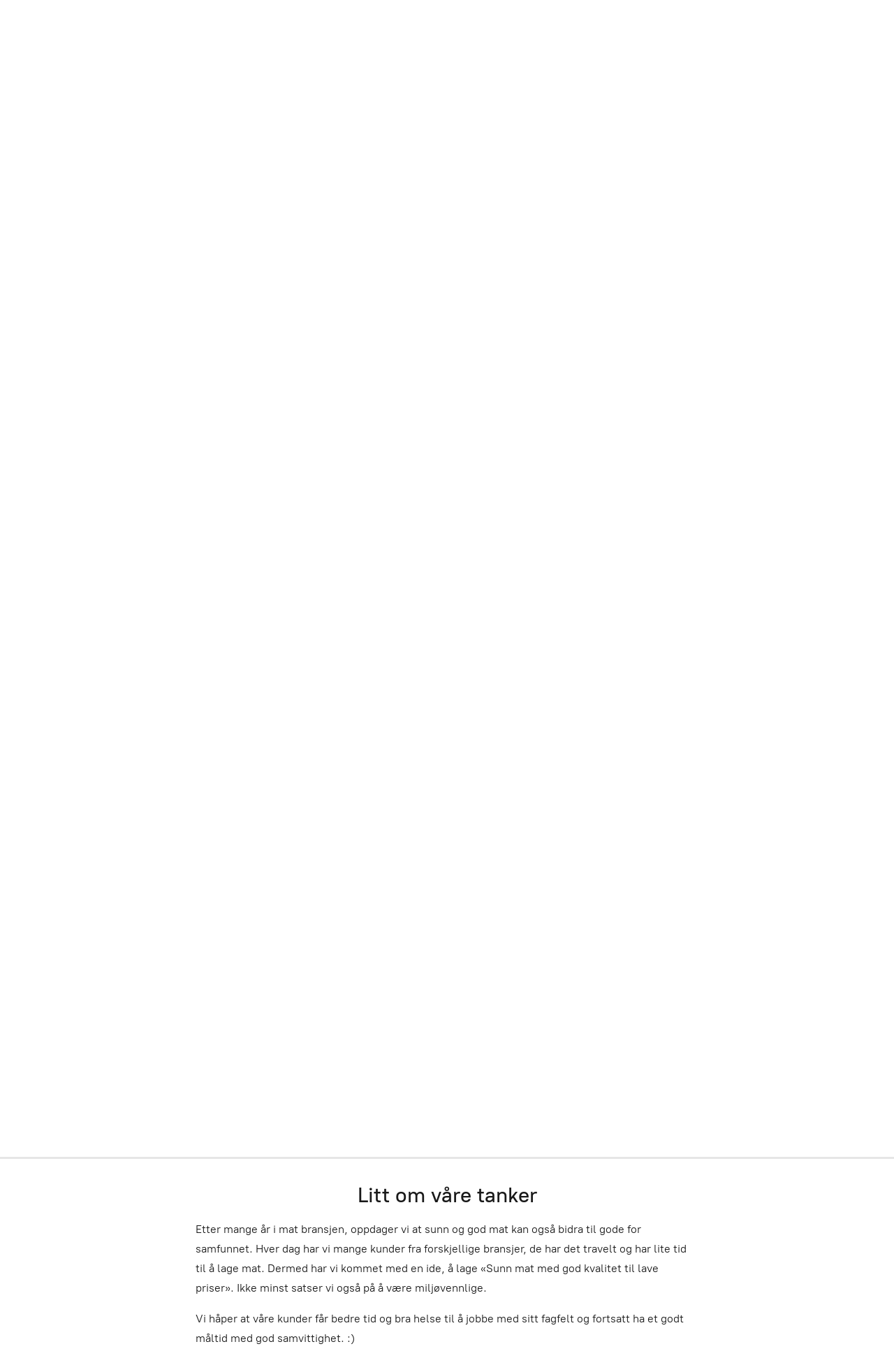

--- FILE ---
content_type: application/javascript;charset=utf-8
request_url: https://app.ecwid.com/categories.js?ownerid=21925092&jsonp=menu.fill
body_size: 894
content:
menu.fill([{"id":116075915,"name":"SUSHI ALLE MENY","nameForUrl":"SUSHI ALLE MENY","link":"#!/SUSHI-ALLE-MENY/c/116075915","slug":"sushi-alle-meny","dataLevel":1,"sub":null},{"id":116069863,"name":"WOK OG SMÅRETT ALLE MENY","nameForUrl":"WOK OG SMÅRETT ALLE MENY","link":"#!/WOK-OG-SMÅRETT-ALLE-MENY/c/116069863","slug":"wok-og-smarett-alle-meny","dataLevel":1,"sub":null},{"id":42329291,"name":"# LAVE PRISER MENY","nameForUrl":"# LAVE PRISER MENY","link":"#!/LAVE-PRISER-MENY/c/42329291","slug":"lave-priser-meny","dataLevel":1,"sub":null},{"id":42323624,"name":"# NYHET","nameForUrl":"# NYHET","link":"#!/NYHET/c/42323624","slug":"nyhet","dataLevel":1,"sub":null},{"id":42323268,"name":"# MÅNEDENS TILBUD","nameForUrl":"# MÅNEDENS TILBUD","link":"#!/MÅNEDENS-TILBUD/c/42323268","slug":"manedens-tilbud","dataLevel":1,"sub":null},{"id":42323622,"name":"SUSHI MIX MENY","nameForUrl":"SUSHI MIX MENY","link":"#!/SUSHI-MIX-MENY/c/42323622","slug":"sushi-mix-meny","dataLevel":1,"sub":null},{"id":42325819,"name":"URA MAKI / FUTO MAKI","nameForUrl":"URA MAKI / FUTO MAKI","link":"#!/URA-MAKI-FUTO-MAKI/c/42325819","slug":"ura-maki-futo-maki","dataLevel":1,"sub":null},{"id":42325815,"name":"NIGIRI / SASHIMI MENY","nameForUrl":"NIGIRI / SASHIMI MENY","link":"#!/NIGIRI-SASHIMI-MENY/c/42325815","slug":"nigiri-sashimi-meny","dataLevel":1,"sub":null},{"id":115730252,"name":"2 BITER","nameForUrl":"2 BITER","link":"#!/2-BITER/c/115730252","slug":"2-biter","dataLevel":1,"sub":null},{"id":42506047,"name":"VEGETAR MENY","nameForUrl":"VEGETAR MENY","link":"#!/VEGETAR-MENY/c/42506047","slug":"vegetar-meny","dataLevel":1,"sub":null},{"id":42323626,"name":"WOK / VARM RETTER","nameForUrl":"WOK / VARM RETTER","link":"#!/WOK-VARM-RETTER/c/42323626","slug":"wok-varm-retter","dataLevel":1,"sub":null},{"id":42323625,"name":"SMÅ RETTER / SALAT","nameForUrl":"SMÅ RETTER / SALAT","link":"#!/SMÅ-RETTER-SALAT/c/42323625","slug":"sma-retter-salat","dataLevel":1,"sub":null},{"id":42323628,"name":"TILBEHØR EKSTRA","nameForUrl":"TILBEHØR EKSTRA","link":"#!/TILBEHØR-EKSTRA/c/42323628","slug":"tilbehor-ekstra","dataLevel":1,"sub":null},{"id":42323780,"name":"DRIKKER","nameForUrl":"DRIKKER","link":"#!/DRIKKER/c/42323780","slug":"drikker","dataLevel":1,"sub":null},{"id":42329714,"name":"X) SELSKAPSMAT","nameForUrl":"X) SELSKAPSMAT","link":"#!/X-SELSKAPSMAT/c/42329714","slug":"x-selskapsmat","dataLevel":1,"sub":null},{"id":92775662,"name":"X) INFO","nameForUrl":"X) INFO","link":"#!/X-INFO/c/92775662","slug":"x-info","dataLevel":1,"sub":[{"id":121478880,"name":"Bestill Info","nameForUrl":"Bestill Info","link":"#!/Bestill-Info/c/121478880","slug":"bestill-info","dataLevel":2,"sub":null},{"id":121479667,"name":"Kundeservice","nameForUrl":"Kundeservice","link":"#!/Kundeservice/c/121479667","slug":"kundeservice","dataLevel":2,"sub":null}]}]);
